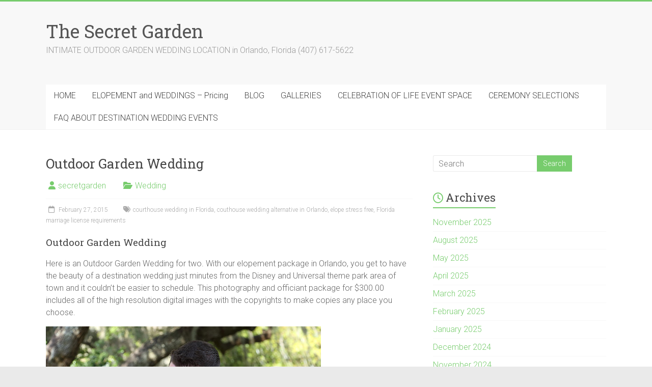

--- FILE ---
content_type: text/html; charset=UTF-8
request_url: https://intimategardenweddings.com/outdoor-garden-wedding/
body_size: 10070
content:
<!DOCTYPE html>
<html lang="en-US" prefix="og: https://ogp.me/ns#">
<head>
<meta charset="UTF-8" />
<meta name="viewport" content="width=device-width, initial-scale=1">
<link rel="profile" href="https://gmpg.org/xfn/11" />
	<style>img:is([sizes="auto" i], [sizes^="auto," i]) { contain-intrinsic-size: 3000px 1500px }</style>
	
<!-- Search Engine Optimization by Rank Math - https://rankmath.com/ -->
<title>Outdoor Garden Wedding</title>
<meta name="description" content="Here is an&nbsp;Outdoor Garden Wedding for two. With our elopement package in Orlando, you get to have the beauty of a destination wedding just minutes from"/>
<meta name="robots" content="follow, index, max-snippet:-1, max-video-preview:-1, max-image-preview:large"/>
<link rel="canonical" href="https://intimategardenweddings.com/outdoor-garden-wedding/" />
<meta property="og:locale" content="en_US" />
<meta property="og:type" content="article" />
<meta property="og:title" content="Outdoor Garden Wedding" />
<meta property="og:description" content="Here is an&nbsp;Outdoor Garden Wedding for two. With our elopement package in Orlando, you get to have the beauty of a destination wedding just minutes from" />
<meta property="og:url" content="https://intimategardenweddings.com/outdoor-garden-wedding/" />
<meta property="og:site_name" content="The Secret Garden" />
<meta property="article:publisher" content="https://www.facebook.com/TheSecretGardenInOrlando/" />
<meta property="article:tag" content="courthouse wedding in Florida" />
<meta property="article:tag" content="couthouse wedding alternative in Orlando" />
<meta property="article:tag" content="elope stress free" />
<meta property="article:tag" content="Florida marriage license requirements" />
<meta property="article:section" content="Wedding" />
<meta property="og:updated_time" content="2019-05-11T07:57:28-04:00" />
<meta property="og:image" content="https://intimategardenweddings.com/wp-content/uploads/2015/02/097-copy.jpg" />
<meta property="og:image:secure_url" content="https://intimategardenweddings.com/wp-content/uploads/2015/02/097-copy.jpg" />
<meta property="og:image:width" content="540" />
<meta property="og:image:height" content="360" />
<meta property="og:image:alt" content="Outdoor garden wedding in Orlando, FL" />
<meta property="og:image:type" content="image/jpeg" />
<meta property="article:published_time" content="2015-02-27T20:56:51-05:00" />
<meta property="article:modified_time" content="2019-05-11T07:57:28-04:00" />
<meta name="twitter:card" content="summary_large_image" />
<meta name="twitter:title" content="Outdoor Garden Wedding" />
<meta name="twitter:description" content="Here is an&nbsp;Outdoor Garden Wedding for two. With our elopement package in Orlando, you get to have the beauty of a destination wedding just minutes from" />
<meta name="twitter:site" content="@@SecretGardenOrl" />
<meta name="twitter:creator" content="@@SecretGardenOrl" />
<meta name="twitter:image" content="https://intimategardenweddings.com/wp-content/uploads/2015/02/097-copy.jpg" />
<meta name="twitter:label1" content="Written by" />
<meta name="twitter:data1" content="secretgarden" />
<meta name="twitter:label2" content="Time to read" />
<meta name="twitter:data2" content="Less than a minute" />
<script type="application/ld+json" class="rank-math-schema">{"@context":"https://schema.org","@graph":[{"@type":"Place","@id":"https://intimategardenweddings.com/#place","address":{"@type":"PostalAddress","streetAddress":"1477 N Ronald Reagan Blvd","addressLocality":"Longwood","addressRegion":"Florida","postalCode":"32750","addressCountry":"United States"}},{"@type":["LocalBusiness","Organization"],"@id":"https://intimategardenweddings.com/#organization","name":"The Secret Garden","url":"https://intimategardenweddings.com","sameAs":["https://www.facebook.com/TheSecretGardenInOrlando/","https://twitter.com/@SecretGardenOrl"],"email":"thesecretgardenorlando@proton.me","address":{"@type":"PostalAddress","streetAddress":"1477 N Ronald Reagan Blvd","addressLocality":"Longwood","addressRegion":"Florida","postalCode":"32750","addressCountry":"United States"},"logo":{"@type":"ImageObject","@id":"https://intimategardenweddings.com/#logo","url":"https://intimategardenweddings.com/wp-content/uploads/2024/07/SG-Logo.webp","contentUrl":"https://intimategardenweddings.com/wp-content/uploads/2024/07/SG-Logo.webp","caption":"The Secret Garden","inLanguage":"en-US","width":"537","height":"538"},"priceRange":"$$$","openingHours":["Monday,Tuesday,Wednesday,Thursday,Friday,Saturday,Sunday 10:00-19:00"],"description":"We are an event location on a private lakefront garden and we host weddings, elopements, vow renewals ceremonies and celebration of life events. We are by appointment only and can host events up to 30 people. We do have a covered patio area in the event of inclement weather.","location":{"@id":"https://intimategardenweddings.com/#place"},"image":{"@id":"https://intimategardenweddings.com/#logo"},"telephone":"+1-407-617-5622"},{"@type":"WebSite","@id":"https://intimategardenweddings.com/#website","url":"https://intimategardenweddings.com","name":"The Secret Garden","publisher":{"@id":"https://intimategardenweddings.com/#organization"},"inLanguage":"en-US"},{"@type":"ImageObject","@id":"https://intimategardenweddings.com/wp-content/uploads/2015/02/097-copy.jpg","url":"https://intimategardenweddings.com/wp-content/uploads/2015/02/097-copy.jpg","width":"200","height":"200","inLanguage":"en-US"},{"@type":"WebPage","@id":"https://intimategardenweddings.com/outdoor-garden-wedding/#webpage","url":"https://intimategardenweddings.com/outdoor-garden-wedding/","name":"Outdoor Garden Wedding","datePublished":"2015-02-27T20:56:51-05:00","dateModified":"2019-05-11T07:57:28-04:00","isPartOf":{"@id":"https://intimategardenweddings.com/#website"},"primaryImageOfPage":{"@id":"https://intimategardenweddings.com/wp-content/uploads/2015/02/097-copy.jpg"},"inLanguage":"en-US"},{"@type":"Person","@id":"https://intimategardenweddings.com/author/secretgarden/","name":"secretgarden","url":"https://intimategardenweddings.com/author/secretgarden/","image":{"@type":"ImageObject","@id":"https://secure.gravatar.com/avatar/93f98e83dbb71ffb05242c930bf79d66dd110f173f9e6209001275edf8935ba6?s=96&amp;r=g","url":"https://secure.gravatar.com/avatar/93f98e83dbb71ffb05242c930bf79d66dd110f173f9e6209001275edf8935ba6?s=96&amp;r=g","caption":"secretgarden","inLanguage":"en-US"},"worksFor":{"@id":"https://intimategardenweddings.com/#organization"}},{"@type":"BlogPosting","headline":"Outdoor Garden Wedding","datePublished":"2015-02-27T20:56:51-05:00","dateModified":"2019-05-11T07:57:28-04:00","articleSection":"Wedding","author":{"@id":"https://intimategardenweddings.com/author/secretgarden/","name":"secretgarden"},"publisher":{"@id":"https://intimategardenweddings.com/#organization"},"description":"Here is an&nbsp;Outdoor Garden Wedding for two. With our elopement package in Orlando, you get to have the beauty of a destination wedding just minutes from","name":"Outdoor Garden Wedding","@id":"https://intimategardenweddings.com/outdoor-garden-wedding/#richSnippet","isPartOf":{"@id":"https://intimategardenweddings.com/outdoor-garden-wedding/#webpage"},"image":{"@id":"https://intimategardenweddings.com/wp-content/uploads/2015/02/097-copy.jpg"},"inLanguage":"en-US","mainEntityOfPage":{"@id":"https://intimategardenweddings.com/outdoor-garden-wedding/#webpage"}}]}</script>
<!-- /Rank Math WordPress SEO plugin -->

<link rel='dns-prefetch' href='//www.googletagmanager.com' />
<link rel='dns-prefetch' href='//fonts.googleapis.com' />
<link rel="alternate" type="application/rss+xml" title="The Secret Garden &raquo; Feed" href="https://intimategardenweddings.com/feed/" />
<link rel="alternate" type="application/rss+xml" title="The Secret Garden &raquo; Comments Feed" href="https://intimategardenweddings.com/comments/feed/" />
<script type="text/javascript">
/* <![CDATA[ */
window._wpemojiSettings = {"baseUrl":"https:\/\/s.w.org\/images\/core\/emoji\/16.0.1\/72x72\/","ext":".png","svgUrl":"https:\/\/s.w.org\/images\/core\/emoji\/16.0.1\/svg\/","svgExt":".svg","source":{"concatemoji":"https:\/\/intimategardenweddings.com\/wp-includes\/js\/wp-emoji-release.min.js?ver=6.8.3"}};
/*! This file is auto-generated */
!function(s,n){var o,i,e;function c(e){try{var t={supportTests:e,timestamp:(new Date).valueOf()};sessionStorage.setItem(o,JSON.stringify(t))}catch(e){}}function p(e,t,n){e.clearRect(0,0,e.canvas.width,e.canvas.height),e.fillText(t,0,0);var t=new Uint32Array(e.getImageData(0,0,e.canvas.width,e.canvas.height).data),a=(e.clearRect(0,0,e.canvas.width,e.canvas.height),e.fillText(n,0,0),new Uint32Array(e.getImageData(0,0,e.canvas.width,e.canvas.height).data));return t.every(function(e,t){return e===a[t]})}function u(e,t){e.clearRect(0,0,e.canvas.width,e.canvas.height),e.fillText(t,0,0);for(var n=e.getImageData(16,16,1,1),a=0;a<n.data.length;a++)if(0!==n.data[a])return!1;return!0}function f(e,t,n,a){switch(t){case"flag":return n(e,"\ud83c\udff3\ufe0f\u200d\u26a7\ufe0f","\ud83c\udff3\ufe0f\u200b\u26a7\ufe0f")?!1:!n(e,"\ud83c\udde8\ud83c\uddf6","\ud83c\udde8\u200b\ud83c\uddf6")&&!n(e,"\ud83c\udff4\udb40\udc67\udb40\udc62\udb40\udc65\udb40\udc6e\udb40\udc67\udb40\udc7f","\ud83c\udff4\u200b\udb40\udc67\u200b\udb40\udc62\u200b\udb40\udc65\u200b\udb40\udc6e\u200b\udb40\udc67\u200b\udb40\udc7f");case"emoji":return!a(e,"\ud83e\udedf")}return!1}function g(e,t,n,a){var r="undefined"!=typeof WorkerGlobalScope&&self instanceof WorkerGlobalScope?new OffscreenCanvas(300,150):s.createElement("canvas"),o=r.getContext("2d",{willReadFrequently:!0}),i=(o.textBaseline="top",o.font="600 32px Arial",{});return e.forEach(function(e){i[e]=t(o,e,n,a)}),i}function t(e){var t=s.createElement("script");t.src=e,t.defer=!0,s.head.appendChild(t)}"undefined"!=typeof Promise&&(o="wpEmojiSettingsSupports",i=["flag","emoji"],n.supports={everything:!0,everythingExceptFlag:!0},e=new Promise(function(e){s.addEventListener("DOMContentLoaded",e,{once:!0})}),new Promise(function(t){var n=function(){try{var e=JSON.parse(sessionStorage.getItem(o));if("object"==typeof e&&"number"==typeof e.timestamp&&(new Date).valueOf()<e.timestamp+604800&&"object"==typeof e.supportTests)return e.supportTests}catch(e){}return null}();if(!n){if("undefined"!=typeof Worker&&"undefined"!=typeof OffscreenCanvas&&"undefined"!=typeof URL&&URL.createObjectURL&&"undefined"!=typeof Blob)try{var e="postMessage("+g.toString()+"("+[JSON.stringify(i),f.toString(),p.toString(),u.toString()].join(",")+"));",a=new Blob([e],{type:"text/javascript"}),r=new Worker(URL.createObjectURL(a),{name:"wpTestEmojiSupports"});return void(r.onmessage=function(e){c(n=e.data),r.terminate(),t(n)})}catch(e){}c(n=g(i,f,p,u))}t(n)}).then(function(e){for(var t in e)n.supports[t]=e[t],n.supports.everything=n.supports.everything&&n.supports[t],"flag"!==t&&(n.supports.everythingExceptFlag=n.supports.everythingExceptFlag&&n.supports[t]);n.supports.everythingExceptFlag=n.supports.everythingExceptFlag&&!n.supports.flag,n.DOMReady=!1,n.readyCallback=function(){n.DOMReady=!0}}).then(function(){return e}).then(function(){var e;n.supports.everything||(n.readyCallback(),(e=n.source||{}).concatemoji?t(e.concatemoji):e.wpemoji&&e.twemoji&&(t(e.twemoji),t(e.wpemoji)))}))}((window,document),window._wpemojiSettings);
/* ]]> */
</script>
<style id='wp-emoji-styles-inline-css' type='text/css'>

	img.wp-smiley, img.emoji {
		display: inline !important;
		border: none !important;
		box-shadow: none !important;
		height: 1em !important;
		width: 1em !important;
		margin: 0 0.07em !important;
		vertical-align: -0.1em !important;
		background: none !important;
		padding: 0 !important;
	}
</style>
<link rel='stylesheet' id='wp-block-library-css' href='https://intimategardenweddings.com/wp-includes/css/dist/block-library/style.min.css?ver=6.8.3' type='text/css' media='all' />
<style id='wp-block-library-theme-inline-css' type='text/css'>
.wp-block-audio :where(figcaption){color:#555;font-size:13px;text-align:center}.is-dark-theme .wp-block-audio :where(figcaption){color:#ffffffa6}.wp-block-audio{margin:0 0 1em}.wp-block-code{border:1px solid #ccc;border-radius:4px;font-family:Menlo,Consolas,monaco,monospace;padding:.8em 1em}.wp-block-embed :where(figcaption){color:#555;font-size:13px;text-align:center}.is-dark-theme .wp-block-embed :where(figcaption){color:#ffffffa6}.wp-block-embed{margin:0 0 1em}.blocks-gallery-caption{color:#555;font-size:13px;text-align:center}.is-dark-theme .blocks-gallery-caption{color:#ffffffa6}:root :where(.wp-block-image figcaption){color:#555;font-size:13px;text-align:center}.is-dark-theme :root :where(.wp-block-image figcaption){color:#ffffffa6}.wp-block-image{margin:0 0 1em}.wp-block-pullquote{border-bottom:4px solid;border-top:4px solid;color:currentColor;margin-bottom:1.75em}.wp-block-pullquote cite,.wp-block-pullquote footer,.wp-block-pullquote__citation{color:currentColor;font-size:.8125em;font-style:normal;text-transform:uppercase}.wp-block-quote{border-left:.25em solid;margin:0 0 1.75em;padding-left:1em}.wp-block-quote cite,.wp-block-quote footer{color:currentColor;font-size:.8125em;font-style:normal;position:relative}.wp-block-quote:where(.has-text-align-right){border-left:none;border-right:.25em solid;padding-left:0;padding-right:1em}.wp-block-quote:where(.has-text-align-center){border:none;padding-left:0}.wp-block-quote.is-large,.wp-block-quote.is-style-large,.wp-block-quote:where(.is-style-plain){border:none}.wp-block-search .wp-block-search__label{font-weight:700}.wp-block-search__button{border:1px solid #ccc;padding:.375em .625em}:where(.wp-block-group.has-background){padding:1.25em 2.375em}.wp-block-separator.has-css-opacity{opacity:.4}.wp-block-separator{border:none;border-bottom:2px solid;margin-left:auto;margin-right:auto}.wp-block-separator.has-alpha-channel-opacity{opacity:1}.wp-block-separator:not(.is-style-wide):not(.is-style-dots){width:100px}.wp-block-separator.has-background:not(.is-style-dots){border-bottom:none;height:1px}.wp-block-separator.has-background:not(.is-style-wide):not(.is-style-dots){height:2px}.wp-block-table{margin:0 0 1em}.wp-block-table td,.wp-block-table th{word-break:normal}.wp-block-table :where(figcaption){color:#555;font-size:13px;text-align:center}.is-dark-theme .wp-block-table :where(figcaption){color:#ffffffa6}.wp-block-video :where(figcaption){color:#555;font-size:13px;text-align:center}.is-dark-theme .wp-block-video :where(figcaption){color:#ffffffa6}.wp-block-video{margin:0 0 1em}:root :where(.wp-block-template-part.has-background){margin-bottom:0;margin-top:0;padding:1.25em 2.375em}
</style>
<style id='classic-theme-styles-inline-css' type='text/css'>
/*! This file is auto-generated */
.wp-block-button__link{color:#fff;background-color:#32373c;border-radius:9999px;box-shadow:none;text-decoration:none;padding:calc(.667em + 2px) calc(1.333em + 2px);font-size:1.125em}.wp-block-file__button{background:#32373c;color:#fff;text-decoration:none}
</style>
<style id='global-styles-inline-css' type='text/css'>
:root{--wp--preset--aspect-ratio--square: 1;--wp--preset--aspect-ratio--4-3: 4/3;--wp--preset--aspect-ratio--3-4: 3/4;--wp--preset--aspect-ratio--3-2: 3/2;--wp--preset--aspect-ratio--2-3: 2/3;--wp--preset--aspect-ratio--16-9: 16/9;--wp--preset--aspect-ratio--9-16: 9/16;--wp--preset--color--black: #000000;--wp--preset--color--cyan-bluish-gray: #abb8c3;--wp--preset--color--white: #ffffff;--wp--preset--color--pale-pink: #f78da7;--wp--preset--color--vivid-red: #cf2e2e;--wp--preset--color--luminous-vivid-orange: #ff6900;--wp--preset--color--luminous-vivid-amber: #fcb900;--wp--preset--color--light-green-cyan: #7bdcb5;--wp--preset--color--vivid-green-cyan: #00d084;--wp--preset--color--pale-cyan-blue: #8ed1fc;--wp--preset--color--vivid-cyan-blue: #0693e3;--wp--preset--color--vivid-purple: #9b51e0;--wp--preset--gradient--vivid-cyan-blue-to-vivid-purple: linear-gradient(135deg,rgba(6,147,227,1) 0%,rgb(155,81,224) 100%);--wp--preset--gradient--light-green-cyan-to-vivid-green-cyan: linear-gradient(135deg,rgb(122,220,180) 0%,rgb(0,208,130) 100%);--wp--preset--gradient--luminous-vivid-amber-to-luminous-vivid-orange: linear-gradient(135deg,rgba(252,185,0,1) 0%,rgba(255,105,0,1) 100%);--wp--preset--gradient--luminous-vivid-orange-to-vivid-red: linear-gradient(135deg,rgba(255,105,0,1) 0%,rgb(207,46,46) 100%);--wp--preset--gradient--very-light-gray-to-cyan-bluish-gray: linear-gradient(135deg,rgb(238,238,238) 0%,rgb(169,184,195) 100%);--wp--preset--gradient--cool-to-warm-spectrum: linear-gradient(135deg,rgb(74,234,220) 0%,rgb(151,120,209) 20%,rgb(207,42,186) 40%,rgb(238,44,130) 60%,rgb(251,105,98) 80%,rgb(254,248,76) 100%);--wp--preset--gradient--blush-light-purple: linear-gradient(135deg,rgb(255,206,236) 0%,rgb(152,150,240) 100%);--wp--preset--gradient--blush-bordeaux: linear-gradient(135deg,rgb(254,205,165) 0%,rgb(254,45,45) 50%,rgb(107,0,62) 100%);--wp--preset--gradient--luminous-dusk: linear-gradient(135deg,rgb(255,203,112) 0%,rgb(199,81,192) 50%,rgb(65,88,208) 100%);--wp--preset--gradient--pale-ocean: linear-gradient(135deg,rgb(255,245,203) 0%,rgb(182,227,212) 50%,rgb(51,167,181) 100%);--wp--preset--gradient--electric-grass: linear-gradient(135deg,rgb(202,248,128) 0%,rgb(113,206,126) 100%);--wp--preset--gradient--midnight: linear-gradient(135deg,rgb(2,3,129) 0%,rgb(40,116,252) 100%);--wp--preset--font-size--small: 13px;--wp--preset--font-size--medium: 20px;--wp--preset--font-size--large: 36px;--wp--preset--font-size--x-large: 42px;--wp--preset--spacing--20: 0.44rem;--wp--preset--spacing--30: 0.67rem;--wp--preset--spacing--40: 1rem;--wp--preset--spacing--50: 1.5rem;--wp--preset--spacing--60: 2.25rem;--wp--preset--spacing--70: 3.38rem;--wp--preset--spacing--80: 5.06rem;--wp--preset--shadow--natural: 6px 6px 9px rgba(0, 0, 0, 0.2);--wp--preset--shadow--deep: 12px 12px 50px rgba(0, 0, 0, 0.4);--wp--preset--shadow--sharp: 6px 6px 0px rgba(0, 0, 0, 0.2);--wp--preset--shadow--outlined: 6px 6px 0px -3px rgba(255, 255, 255, 1), 6px 6px rgba(0, 0, 0, 1);--wp--preset--shadow--crisp: 6px 6px 0px rgba(0, 0, 0, 1);}:where(.is-layout-flex){gap: 0.5em;}:where(.is-layout-grid){gap: 0.5em;}body .is-layout-flex{display: flex;}.is-layout-flex{flex-wrap: wrap;align-items: center;}.is-layout-flex > :is(*, div){margin: 0;}body .is-layout-grid{display: grid;}.is-layout-grid > :is(*, div){margin: 0;}:where(.wp-block-columns.is-layout-flex){gap: 2em;}:where(.wp-block-columns.is-layout-grid){gap: 2em;}:where(.wp-block-post-template.is-layout-flex){gap: 1.25em;}:where(.wp-block-post-template.is-layout-grid){gap: 1.25em;}.has-black-color{color: var(--wp--preset--color--black) !important;}.has-cyan-bluish-gray-color{color: var(--wp--preset--color--cyan-bluish-gray) !important;}.has-white-color{color: var(--wp--preset--color--white) !important;}.has-pale-pink-color{color: var(--wp--preset--color--pale-pink) !important;}.has-vivid-red-color{color: var(--wp--preset--color--vivid-red) !important;}.has-luminous-vivid-orange-color{color: var(--wp--preset--color--luminous-vivid-orange) !important;}.has-luminous-vivid-amber-color{color: var(--wp--preset--color--luminous-vivid-amber) !important;}.has-light-green-cyan-color{color: var(--wp--preset--color--light-green-cyan) !important;}.has-vivid-green-cyan-color{color: var(--wp--preset--color--vivid-green-cyan) !important;}.has-pale-cyan-blue-color{color: var(--wp--preset--color--pale-cyan-blue) !important;}.has-vivid-cyan-blue-color{color: var(--wp--preset--color--vivid-cyan-blue) !important;}.has-vivid-purple-color{color: var(--wp--preset--color--vivid-purple) !important;}.has-black-background-color{background-color: var(--wp--preset--color--black) !important;}.has-cyan-bluish-gray-background-color{background-color: var(--wp--preset--color--cyan-bluish-gray) !important;}.has-white-background-color{background-color: var(--wp--preset--color--white) !important;}.has-pale-pink-background-color{background-color: var(--wp--preset--color--pale-pink) !important;}.has-vivid-red-background-color{background-color: var(--wp--preset--color--vivid-red) !important;}.has-luminous-vivid-orange-background-color{background-color: var(--wp--preset--color--luminous-vivid-orange) !important;}.has-luminous-vivid-amber-background-color{background-color: var(--wp--preset--color--luminous-vivid-amber) !important;}.has-light-green-cyan-background-color{background-color: var(--wp--preset--color--light-green-cyan) !important;}.has-vivid-green-cyan-background-color{background-color: var(--wp--preset--color--vivid-green-cyan) !important;}.has-pale-cyan-blue-background-color{background-color: var(--wp--preset--color--pale-cyan-blue) !important;}.has-vivid-cyan-blue-background-color{background-color: var(--wp--preset--color--vivid-cyan-blue) !important;}.has-vivid-purple-background-color{background-color: var(--wp--preset--color--vivid-purple) !important;}.has-black-border-color{border-color: var(--wp--preset--color--black) !important;}.has-cyan-bluish-gray-border-color{border-color: var(--wp--preset--color--cyan-bluish-gray) !important;}.has-white-border-color{border-color: var(--wp--preset--color--white) !important;}.has-pale-pink-border-color{border-color: var(--wp--preset--color--pale-pink) !important;}.has-vivid-red-border-color{border-color: var(--wp--preset--color--vivid-red) !important;}.has-luminous-vivid-orange-border-color{border-color: var(--wp--preset--color--luminous-vivid-orange) !important;}.has-luminous-vivid-amber-border-color{border-color: var(--wp--preset--color--luminous-vivid-amber) !important;}.has-light-green-cyan-border-color{border-color: var(--wp--preset--color--light-green-cyan) !important;}.has-vivid-green-cyan-border-color{border-color: var(--wp--preset--color--vivid-green-cyan) !important;}.has-pale-cyan-blue-border-color{border-color: var(--wp--preset--color--pale-cyan-blue) !important;}.has-vivid-cyan-blue-border-color{border-color: var(--wp--preset--color--vivid-cyan-blue) !important;}.has-vivid-purple-border-color{border-color: var(--wp--preset--color--vivid-purple) !important;}.has-vivid-cyan-blue-to-vivid-purple-gradient-background{background: var(--wp--preset--gradient--vivid-cyan-blue-to-vivid-purple) !important;}.has-light-green-cyan-to-vivid-green-cyan-gradient-background{background: var(--wp--preset--gradient--light-green-cyan-to-vivid-green-cyan) !important;}.has-luminous-vivid-amber-to-luminous-vivid-orange-gradient-background{background: var(--wp--preset--gradient--luminous-vivid-amber-to-luminous-vivid-orange) !important;}.has-luminous-vivid-orange-to-vivid-red-gradient-background{background: var(--wp--preset--gradient--luminous-vivid-orange-to-vivid-red) !important;}.has-very-light-gray-to-cyan-bluish-gray-gradient-background{background: var(--wp--preset--gradient--very-light-gray-to-cyan-bluish-gray) !important;}.has-cool-to-warm-spectrum-gradient-background{background: var(--wp--preset--gradient--cool-to-warm-spectrum) !important;}.has-blush-light-purple-gradient-background{background: var(--wp--preset--gradient--blush-light-purple) !important;}.has-blush-bordeaux-gradient-background{background: var(--wp--preset--gradient--blush-bordeaux) !important;}.has-luminous-dusk-gradient-background{background: var(--wp--preset--gradient--luminous-dusk) !important;}.has-pale-ocean-gradient-background{background: var(--wp--preset--gradient--pale-ocean) !important;}.has-electric-grass-gradient-background{background: var(--wp--preset--gradient--electric-grass) !important;}.has-midnight-gradient-background{background: var(--wp--preset--gradient--midnight) !important;}.has-small-font-size{font-size: var(--wp--preset--font-size--small) !important;}.has-medium-font-size{font-size: var(--wp--preset--font-size--medium) !important;}.has-large-font-size{font-size: var(--wp--preset--font-size--large) !important;}.has-x-large-font-size{font-size: var(--wp--preset--font-size--x-large) !important;}
:where(.wp-block-post-template.is-layout-flex){gap: 1.25em;}:where(.wp-block-post-template.is-layout-grid){gap: 1.25em;}
:where(.wp-block-columns.is-layout-flex){gap: 2em;}:where(.wp-block-columns.is-layout-grid){gap: 2em;}
:root :where(.wp-block-pullquote){font-size: 1.5em;line-height: 1.6;}
</style>
<link rel='stylesheet' id='wp-components-css' href='https://intimategardenweddings.com/wp-includes/css/dist/components/style.min.css?ver=6.8.3' type='text/css' media='all' />
<link rel='stylesheet' id='godaddy-styles-css' href='https://intimategardenweddings.com/wp-content/mu-plugins/vendor/wpex/godaddy-launch/includes/Dependencies/GoDaddy/Styles/build/latest.css?ver=2.0.2' type='text/css' media='all' />
<link rel='stylesheet' id='accelerate_style-css' href='https://intimategardenweddings.com/wp-content/themes/accelerate/style.css?ver=6.8.3' type='text/css' media='all' />
<link rel='stylesheet' id='accelerate_googlefonts-css' href='//fonts.googleapis.com/css?family=Roboto%3A400%2C300%2C100%7CRoboto+Slab%3A700%2C400&#038;display=swap&#038;ver=6.8.3' type='text/css' media='all' />
<link rel='stylesheet' id='font-awesome-4-css' href='https://intimategardenweddings.com/wp-content/themes/accelerate/fontawesome/css/v4-shims.min.css?ver=4.7.0' type='text/css' media='all' />
<link rel='stylesheet' id='font-awesome-all-css' href='https://intimategardenweddings.com/wp-content/themes/accelerate/fontawesome/css/all.min.css?ver=6.7.2' type='text/css' media='all' />
<link rel='stylesheet' id='font-awesome-solid-css' href='https://intimategardenweddings.com/wp-content/themes/accelerate/fontawesome/css/solid.min.css?ver=6.7.2' type='text/css' media='all' />
<link rel='stylesheet' id='font-awesome-regular-css' href='https://intimategardenweddings.com/wp-content/themes/accelerate/fontawesome/css/regular.min.css?ver=6.7.2' type='text/css' media='all' />
<link rel='stylesheet' id='font-awesome-brands-css' href='https://intimategardenweddings.com/wp-content/themes/accelerate/fontawesome/css/brands.min.css?ver=6.7.2' type='text/css' media='all' />
<script type="text/javascript" src="https://intimategardenweddings.com/wp-includes/js/jquery/jquery.min.js?ver=3.7.1" id="jquery-core-js"></script>
<script type="text/javascript" src="https://intimategardenweddings.com/wp-includes/js/jquery/jquery-migrate.min.js?ver=3.4.1" id="jquery-migrate-js"></script>
<script type="text/javascript" src="https://intimategardenweddings.com/wp-content/themes/accelerate/js/accelerate-custom.js?ver=6.8.3" id="accelerate-custom-js"></script>
<!--[if lte IE 8]>
<script type="text/javascript" src="https://intimategardenweddings.com/wp-content/themes/accelerate/js/html5shiv.js?ver=3.7.3" id="html5shiv-js"></script>
<![endif]-->

<!-- Google tag (gtag.js) snippet added by Site Kit -->
<!-- Google Analytics snippet added by Site Kit -->
<script type="text/javascript" src="https://www.googletagmanager.com/gtag/js?id=GT-NFX879P" id="google_gtagjs-js" async></script>
<script type="text/javascript" id="google_gtagjs-js-after">
/* <![CDATA[ */
window.dataLayer = window.dataLayer || [];function gtag(){dataLayer.push(arguments);}
gtag("set","linker",{"domains":["intimategardenweddings.com"]});
gtag("js", new Date());
gtag("set", "developer_id.dZTNiMT", true);
gtag("config", "GT-NFX879P");
/* ]]> */
</script>
<link rel="https://api.w.org/" href="https://intimategardenweddings.com/wp-json/" /><link rel="alternate" title="JSON" type="application/json" href="https://intimategardenweddings.com/wp-json/wp/v2/posts/2590" /><link rel="EditURI" type="application/rsd+xml" title="RSD" href="https://intimategardenweddings.com/xmlrpc.php?rsd" />
<meta name="generator" content="WordPress 6.8.3" />
<link rel='shortlink' href='https://intimategardenweddings.com/?p=2590' />
<link rel="alternate" title="oEmbed (JSON)" type="application/json+oembed" href="https://intimategardenweddings.com/wp-json/oembed/1.0/embed?url=https%3A%2F%2Fintimategardenweddings.com%2Foutdoor-garden-wedding%2F" />
<link rel="alternate" title="oEmbed (XML)" type="text/xml+oembed" href="https://intimategardenweddings.com/wp-json/oembed/1.0/embed?url=https%3A%2F%2Fintimategardenweddings.com%2Foutdoor-garden-wedding%2F&#038;format=xml" />
<meta name="generator" content="Site Kit by Google 1.171.0" /><meta name="description" content="an Outdoor Garden Wedding for two. With our elopement package in Orlando, you get to have the beauty of a destination wedding just minutes from the Disney">
<link rel="icon" href="https://intimategardenweddings.com/wp-content/uploads/2024/07/cropped-SG-Logo-32x32.webp" sizes="32x32" />
<link rel="icon" href="https://intimategardenweddings.com/wp-content/uploads/2024/07/cropped-SG-Logo-192x192.webp" sizes="192x192" />
<link rel="apple-touch-icon" href="https://intimategardenweddings.com/wp-content/uploads/2024/07/cropped-SG-Logo-180x180.webp" />
<meta name="msapplication-TileImage" content="https://intimategardenweddings.com/wp-content/uploads/2024/07/cropped-SG-Logo-270x270.webp" />
</head>

<body class="wp-singular post-template-default single single-post postid-2590 single-format-standard wp-embed-responsive wp-theme-accelerate  better-responsive-menu wide">


<div id="page" class="hfeed site">
	<a class="skip-link screen-reader-text" href="#main">Skip to content</a>

		<header id="masthead" class="site-header clearfix">

		<div id="header-text-nav-container" class="clearfix">

			
			<div class="inner-wrap">

				<div id="header-text-nav-wrap" class="clearfix">
					<div id="header-left-section">
												<div id="header-text" class="">
														<h3 id="site-title">
									<a href="https://intimategardenweddings.com/" title="The Secret Garden" rel="home">The Secret Garden</a>
								</h3>
															<p id="site-description">INTIMATE OUTDOOR GARDEN WEDDING LOCATION in Orlando, Florida (407) 617-5622</p>
													</div><!-- #header-text -->
					</div><!-- #header-left-section -->
					<div id="header-right-section">
									    	</div><!-- #header-right-section -->

			   </div><!-- #header-text-nav-wrap -->

			</div><!-- .inner-wrap -->

			
			<nav id="site-navigation" class="main-navigation inner-wrap clearfix" role="navigation">
				<h3 class="menu-toggle">Menu</h3>
				<div class="menu-gary-container"><ul id="menu-gary" class="menu"><li id="menu-item-583" class="menu-item menu-item-type-custom menu-item-object-custom menu-item-home menu-item-583"><a href="https://intimategardenweddings.com/">HOME</a></li>
<li id="menu-item-581" class="menu-item menu-item-type-post_type menu-item-object-page menu-item-581"><a href="https://intimategardenweddings.com/pricing/">ELOPEMENT and WEDDINGS &#8211; Pricing</a></li>
<li id="menu-item-745" class="menu-item menu-item-type-post_type menu-item-object-page current_page_parent menu-item-745"><a href="https://intimategardenweddings.com/blog/">BLOG</a></li>
<li id="menu-item-2557" class="menu-item menu-item-type-custom menu-item-object-custom menu-item-has-children menu-item-2557"><a href="#">GALLERIES</a>
<ul class="sub-menu">
	<li id="menu-item-3314" class="menu-item menu-item-type-post_type menu-item-object-page menu-item-3314"><a href="https://intimategardenweddings.com/old-oak-tree-orchid-garden-ceremony-area/">Old Oak Tree Orchid Garden Ceremony area</a></li>
	<li id="menu-item-2636" class="menu-item menu-item-type-post_type menu-item-object-page menu-item-2636"><a href="https://intimategardenweddings.com/orlando-garden-elopement-deal/">ORLANDO GARDEN ELOPEMENT DEAL</a></li>
	<li id="menu-item-2558" class="menu-item menu-item-type-post_type menu-item-object-page menu-item-2558"><a href="https://intimategardenweddings.com/weddings/">WEDDINGS</a></li>
	<li id="menu-item-2559" class="menu-item menu-item-type-post_type menu-item-object-page menu-item-2559"><a href="https://intimategardenweddings.com/garden-views/">GARDEN VIEWS</a></li>
	<li id="menu-item-2560" class="menu-item menu-item-type-post_type menu-item-object-page menu-item-2560"><a href="https://intimategardenweddings.com/flowers/">FLOWERS</a></li>
</ul>
</li>
<li id="menu-item-4273" class="menu-item menu-item-type-post_type menu-item-object-page menu-item-4273"><a href="https://intimategardenweddings.com/celebration-of-life-event/">CELEBRATION OF LIFE EVENT SPACE</a></li>
<li id="menu-item-3559" class="menu-item menu-item-type-post_type menu-item-object-page menu-item-3559"><a href="https://intimategardenweddings.com/ceremony-selections/">CEREMONY SELECTIONS</a></li>
<li id="menu-item-4731" class="menu-item menu-item-type-post_type menu-item-object-page menu-item-4731"><a href="https://intimategardenweddings.com/faq-about-the-secret-garden-wedding-events/">FAQ ABOUT DESTINATION WEDDING EVENTS</a></li>
</ul></div>			</nav>
		</div><!-- #header-text-nav-container -->

		
		
	</header>
			<div id="main" class="clearfix">
		<div class="inner-wrap clearfix">


	<div id="primary">
		<div id="content" class="clearfix">

			
				
<article id="post-2590" class="post-2590 post type-post status-publish format-standard hentry category-wedding-2 tag-courthouse-wedding-in-florida tag-couthouse-wedding-alternative-in-orlando tag-elope-stress-free tag-florida-marriage-license-requirements">
	
	
	<header class="entry-header">
		<h1 class="entry-title">
			Outdoor Garden Wedding		</h1>
	</header>

	<div class="entry-meta">		<span class="byline"><span class="author vcard"><i class="fa fa-user"></i><a class="url fn n" href="https://intimategardenweddings.com/author/secretgarden/" title="secretgarden">secretgarden</a></span></span>
		<span class="cat-links"><i class="fa fa-folder-open"></i><a href="https://intimategardenweddings.com/wedding-2/" rel="category tag">Wedding</a></span>
		<span class="sep"><span class="post-format"><i class="fa "></i></span></span>

		<span class="posted-on"><a href="https://intimategardenweddings.com/outdoor-garden-wedding/" title="8:56 PM" rel="bookmark"><i class="fa fa-calendar-o"></i> <time class="entry-date published" datetime="2015-02-27T20:56:51-05:00">February 27, 2015</time><time class="updated" datetime="2019-05-11T07:57:28-04:00">May 11, 2019</time></a></span><span class="tag-links"><i class="fa fa-tags"></i><a href="https://intimategardenweddings.com/tag/courthouse-wedding-in-florida/" rel="tag">courthouse wedding in Florida</a>, <a href="https://intimategardenweddings.com/tag/couthouse-wedding-alternative-in-orlando/" rel="tag">couthouse wedding alternative in Orlando</a>, <a href="https://intimategardenweddings.com/tag/elope-stress-free/" rel="tag">elope stress free</a>, <a href="https://intimategardenweddings.com/tag/florida-marriage-license-requirements/" rel="tag">Florida marriage license requirements</a></span></div>
	<div class="entry-content clearfix">
		<h6>Outdoor Garden Wedding</h6>
<p>Here is an&nbsp;Outdoor Garden Wedding for two. With our elopement package in Orlando, you get to have the beauty of a destination wedding just minutes from the Disney and Universal theme park area of town and it couldn&#8217;t be easier to schedule. This photography and officiant package for $300.00 includes all of the high resolution digital images with the copyrights to make copies any place you choose.</p>
<p><a href="https://intimategardenweddings.com/wp-content/uploads/2015/02/097-copy.jpg"><img fetchpriority="high" decoding="async" class="alignnone wp-image-2598 size-full" src="https://intimategardenweddings.com/wp-content/uploads/2015/02/097-copy.jpg" alt="Outdoor garden wedding in Orlando, FL" height="360" width="540" srcset="https://intimategardenweddings.com/wp-content/uploads/2015/02/097-copy.jpg 540w, https://intimategardenweddings.com/wp-content/uploads/2015/02/097-copy-300x200.jpg 300w" sizes="(max-width: 540px) 100vw, 540px" /></a></p>
<p>This intimate wedding location has to be one the best of all the wedding ceremony venues in Florida. Stress free and easy to schedule. Open 7 days a week by appointment only.</p>
<p><a href="https://intimategardenweddings.com/wp-content/uploads/2015/02/089-copy.jpg"><img decoding="async" class="alignnone wp-image-2597 size-full" src="https://intimategardenweddings.com/wp-content/uploads/2015/02/089-copy.jpg" alt="089 copy" height="360" width="540" srcset="https://intimategardenweddings.com/wp-content/uploads/2015/02/089-copy.jpg 540w, https://intimategardenweddings.com/wp-content/uploads/2015/02/089-copy-300x200.jpg 300w" sizes="(max-width: 540px) 100vw, 540px" /></a></p>
<p>Your ceremony performed by Rev. Gary Davids is meaningful and at the same time fun and stress free. You can check the<a title="Rev. Gary Davids ceremonies" href="http://orlandoceremony.com/vows/" target="_blank" rel="noopener noreferrer">&nbsp;ceremony selections</a>&nbsp;here.</p>
<p><a href="https://intimategardenweddings.com/wp-content/uploads/2015/02/087-copy.jpg"><img decoding="async" class="alignnone wp-image-2596 size-full" src="https://intimategardenweddings.com/wp-content/uploads/2015/02/087-copy.jpg" alt="087 copy" height="360" width="540" srcset="https://intimategardenweddings.com/wp-content/uploads/2015/02/087-copy.jpg 540w, https://intimategardenweddings.com/wp-content/uploads/2015/02/087-copy-300x200.jpg 300w" sizes="(max-width: 540px) 100vw, 540px" /></a></p>
<p>A great alternative to a courthouse wedding.</p>
<p><a href="https://intimategardenweddings.com/wp-content/uploads/2015/02/071-copy.jpg"><img loading="lazy" decoding="async" class="size-full wp-image-2595" src="https://intimategardenweddings.com/wp-content/uploads/2015/02/071-copy.jpg" alt="Outdoor garden wedding in Orlando, FL" height="360" width="540" srcset="https://intimategardenweddings.com/wp-content/uploads/2015/02/071-copy.jpg 540w, https://intimategardenweddings.com/wp-content/uploads/2015/02/071-copy-300x200.jpg 300w" sizes="auto, (max-width: 540px) 100vw, 540px" /></a></p>
<p><a href="https://intimategardenweddings.com/wp-content/uploads/2015/02/064-copy.jpg"><img loading="lazy" decoding="async" class="alignnone wp-image-2594 size-full" src="https://intimategardenweddings.com/wp-content/uploads/2015/02/064-copy.jpg" alt="064 copy" height="360" width="540" srcset="https://intimategardenweddings.com/wp-content/uploads/2015/02/064-copy.jpg 540w, https://intimategardenweddings.com/wp-content/uploads/2015/02/064-copy-300x200.jpg 300w" sizes="auto, (max-width: 540px) 100vw, 540px" /></a></p>
<p>&nbsp;</p>
	</div>

	</article>

						<ul class="default-wp-page clearfix">
			<li class="previous"><a href="https://intimategardenweddings.com/josh-ashley/" rel="prev"><span class="meta-nav">&larr;</span> Josh and Ashley</a></li>
			<li class="next"><a href="https://intimategardenweddings.com/secret-garden-rave-reviews/" rel="next">Secret Garden Rave Reviews from our clients <span class="meta-nav">&rarr;</span></a></li>
		</ul>
	
				
				
				
			
		</div><!-- #content -->
	</div><!-- #primary -->


<div id="secondary">
			
		
			<aside id="search" class="widget widget_search">
				<form action="https://intimategardenweddings.com/"id="search-form" class="searchform clearfix" method="get">
	<input type="text" placeholder="Search" class="s field" name="s">
	<input type="submit" value="Search" id="search-submit" name="submit" class="submit">
</form><!-- .searchform -->			</aside>

			<aside id="archives" class="widget">
				<h3 class="widget-title"><span>Archives</span></h3>
				<ul>
						<li><a href='https://intimategardenweddings.com/2025/11/'>November 2025</a></li>
	<li><a href='https://intimategardenweddings.com/2025/08/'>August 2025</a></li>
	<li><a href='https://intimategardenweddings.com/2025/05/'>May 2025</a></li>
	<li><a href='https://intimategardenweddings.com/2025/04/'>April 2025</a></li>
	<li><a href='https://intimategardenweddings.com/2025/03/'>March 2025</a></li>
	<li><a href='https://intimategardenweddings.com/2025/02/'>February 2025</a></li>
	<li><a href='https://intimategardenweddings.com/2025/01/'>January 2025</a></li>
	<li><a href='https://intimategardenweddings.com/2024/12/'>December 2024</a></li>
	<li><a href='https://intimategardenweddings.com/2024/11/'>November 2024</a></li>
	<li><a href='https://intimategardenweddings.com/2024/10/'>October 2024</a></li>
	<li><a href='https://intimategardenweddings.com/2024/07/'>July 2024</a></li>
	<li><a href='https://intimategardenweddings.com/2024/06/'>June 2024</a></li>
	<li><a href='https://intimategardenweddings.com/2023/12/'>December 2023</a></li>
	<li><a href='https://intimategardenweddings.com/2023/11/'>November 2023</a></li>
	<li><a href='https://intimategardenweddings.com/2023/10/'>October 2023</a></li>
	<li><a href='https://intimategardenweddings.com/2023/09/'>September 2023</a></li>
	<li><a href='https://intimategardenweddings.com/2023/08/'>August 2023</a></li>
	<li><a href='https://intimategardenweddings.com/2023/07/'>July 2023</a></li>
	<li><a href='https://intimategardenweddings.com/2023/06/'>June 2023</a></li>
	<li><a href='https://intimategardenweddings.com/2023/05/'>May 2023</a></li>
	<li><a href='https://intimategardenweddings.com/2023/01/'>January 2023</a></li>
	<li><a href='https://intimategardenweddings.com/2022/09/'>September 2022</a></li>
	<li><a href='https://intimategardenweddings.com/2022/05/'>May 2022</a></li>
	<li><a href='https://intimategardenweddings.com/2022/03/'>March 2022</a></li>
	<li><a href='https://intimategardenweddings.com/2021/11/'>November 2021</a></li>
	<li><a href='https://intimategardenweddings.com/2021/04/'>April 2021</a></li>
	<li><a href='https://intimategardenweddings.com/2020/12/'>December 2020</a></li>
	<li><a href='https://intimategardenweddings.com/2020/03/'>March 2020</a></li>
	<li><a href='https://intimategardenweddings.com/2020/02/'>February 2020</a></li>
	<li><a href='https://intimategardenweddings.com/2020/01/'>January 2020</a></li>
	<li><a href='https://intimategardenweddings.com/2019/09/'>September 2019</a></li>
	<li><a href='https://intimategardenweddings.com/2019/08/'>August 2019</a></li>
	<li><a href='https://intimategardenweddings.com/2019/07/'>July 2019</a></li>
	<li><a href='https://intimategardenweddings.com/2019/04/'>April 2019</a></li>
	<li><a href='https://intimategardenweddings.com/2019/03/'>March 2019</a></li>
	<li><a href='https://intimategardenweddings.com/2019/02/'>February 2019</a></li>
	<li><a href='https://intimategardenweddings.com/2019/01/'>January 2019</a></li>
	<li><a href='https://intimategardenweddings.com/2018/12/'>December 2018</a></li>
	<li><a href='https://intimategardenweddings.com/2018/05/'>May 2018</a></li>
	<li><a href='https://intimategardenweddings.com/2018/02/'>February 2018</a></li>
	<li><a href='https://intimategardenweddings.com/2017/12/'>December 2017</a></li>
	<li><a href='https://intimategardenweddings.com/2017/10/'>October 2017</a></li>
	<li><a href='https://intimategardenweddings.com/2017/09/'>September 2017</a></li>
	<li><a href='https://intimategardenweddings.com/2017/08/'>August 2017</a></li>
	<li><a href='https://intimategardenweddings.com/2017/06/'>June 2017</a></li>
	<li><a href='https://intimategardenweddings.com/2017/04/'>April 2017</a></li>
	<li><a href='https://intimategardenweddings.com/2017/01/'>January 2017</a></li>
	<li><a href='https://intimategardenweddings.com/2016/12/'>December 2016</a></li>
	<li><a href='https://intimategardenweddings.com/2016/08/'>August 2016</a></li>
	<li><a href='https://intimategardenweddings.com/2016/06/'>June 2016</a></li>
	<li><a href='https://intimategardenweddings.com/2016/05/'>May 2016</a></li>
	<li><a href='https://intimategardenweddings.com/2016/03/'>March 2016</a></li>
	<li><a href='https://intimategardenweddings.com/2016/02/'>February 2016</a></li>
	<li><a href='https://intimategardenweddings.com/2015/07/'>July 2015</a></li>
	<li><a href='https://intimategardenweddings.com/2015/06/'>June 2015</a></li>
	<li><a href='https://intimategardenweddings.com/2015/04/'>April 2015</a></li>
	<li><a href='https://intimategardenweddings.com/2015/02/'>February 2015</a></li>
	<li><a href='https://intimategardenweddings.com/2014/12/'>December 2014</a></li>
	<li><a href='https://intimategardenweddings.com/2014/11/'>November 2014</a></li>
	<li><a href='https://intimategardenweddings.com/2014/09/'>September 2014</a></li>
	<li><a href='https://intimategardenweddings.com/2014/07/'>July 2014</a></li>
	<li><a href='https://intimategardenweddings.com/2014/05/'>May 2014</a></li>
	<li><a href='https://intimategardenweddings.com/2014/04/'>April 2014</a></li>
	<li><a href='https://intimategardenweddings.com/2014/01/'>January 2014</a></li>
	<li><a href='https://intimategardenweddings.com/2013/11/'>November 2013</a></li>
	<li><a href='https://intimategardenweddings.com/2013/10/'>October 2013</a></li>
	<li><a href='https://intimategardenweddings.com/2013/09/'>September 2013</a></li>
	<li><a href='https://intimategardenweddings.com/2013/08/'>August 2013</a></li>
	<li><a href='https://intimategardenweddings.com/2013/06/'>June 2013</a></li>
	<li><a href='https://intimategardenweddings.com/2013/05/'>May 2013</a></li>
	<li><a href='https://intimategardenweddings.com/2013/04/'>April 2013</a></li>
	<li><a href='https://intimategardenweddings.com/2013/03/'>March 2013</a></li>
	<li><a href='https://intimategardenweddings.com/2013/02/'>February 2013</a></li>
	<li><a href='https://intimategardenweddings.com/2012/12/'>December 2012</a></li>
	<li><a href='https://intimategardenweddings.com/2012/11/'>November 2012</a></li>
	<li><a href='https://intimategardenweddings.com/2012/09/'>September 2012</a></li>
	<li><a href='https://intimategardenweddings.com/2012/08/'>August 2012</a></li>
	<li><a href='https://intimategardenweddings.com/2012/06/'>June 2012</a></li>
	<li><a href='https://intimategardenweddings.com/2012/04/'>April 2012</a></li>
	<li><a href='https://intimategardenweddings.com/2012/03/'>March 2012</a></li>
	<li><a href='https://intimategardenweddings.com/2012/02/'>February 2012</a></li>
	<li><a href='https://intimategardenweddings.com/2011/09/'>September 2011</a></li>
	<li><a href='https://intimategardenweddings.com/2011/06/'>June 2011</a></li>
	<li><a href='https://intimategardenweddings.com/2011/01/'>January 2011</a></li>
	<li><a href='https://intimategardenweddings.com/2010/12/'>December 2010</a></li>
				</ul>
			</aside>

			<aside id="meta" class="widget">
				<h3 class="widget-title"><span>Meta</span></h3>
				<ul>
										<li><a rel="nofollow" href="https://intimategardenweddings.com/wp-login.php">Log in</a></li>
									</ul>
			</aside>

			</div>


		</div><!-- .inner-wrap -->
	</div><!-- #main -->	
			<footer id="colophon" class="clearfix">	
				
			<div class="footer-socket-wrapper clearfix">
				<div class="inner-wrap">
					<div class="footer-socket-area">
						<div class="copyright">Copyright &copy; 2026 <a href="https://intimategardenweddings.com/" title="The Secret Garden" ><span>The Secret Garden</span></a>. All rights reserved.<br>Theme: <a href="https://themegrill.com/themes/accelerate" target="_blank" title="Accelerate" rel="nofollow"><span>Accelerate</span></a> by ThemeGrill. Powered by <a href="https://wordpress.org" target="_blank" title="WordPress" rel="nofollow"><span>WordPress</span></a>.</div>						<nav class="footer-menu" class="clearfix">
									    			</nav>
					</div>
				</div>
			</div>			
		</footer>
		<a href="#masthead" id="scroll-up"><i class="fa fa-long-arrow-up"></i></a>	
	</div><!-- #page -->
	<script type="speculationrules">
{"prefetch":[{"source":"document","where":{"and":[{"href_matches":"\/*"},{"not":{"href_matches":["\/wp-*.php","\/wp-admin\/*","\/wp-content\/uploads\/*","\/wp-content\/*","\/wp-content\/plugins\/*","\/wp-content\/themes\/accelerate\/*","\/*\\?(.+)"]}},{"not":{"selector_matches":"a[rel~=\"nofollow\"]"}},{"not":{"selector_matches":".no-prefetch, .no-prefetch a"}}]},"eagerness":"conservative"}]}
</script>
<script type="text/javascript" src="https://intimategardenweddings.com/wp-content/themes/accelerate/js/navigation.js?ver=6.8.3" id="accelerate-navigation-js"></script>
<script type="text/javascript" src="https://intimategardenweddings.com/wp-content/themes/accelerate/js/skip-link-focus-fix.js?ver=6.8.3" id="accelerate-skip-link-focus-fix-js"></script>
</body>
</html>